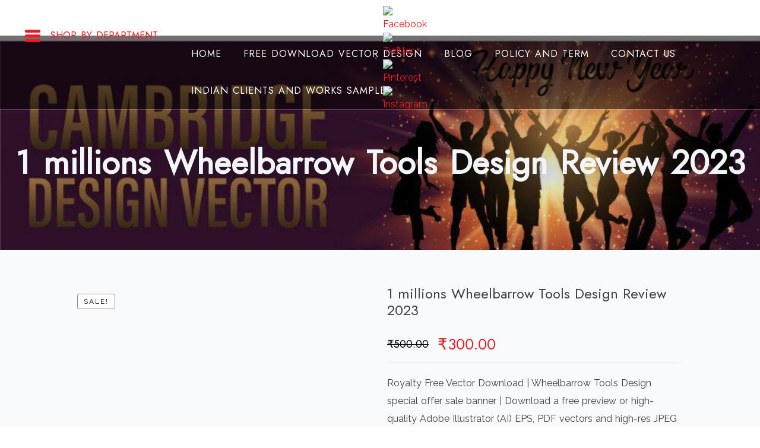

--- FILE ---
content_type: text/html; charset=utf-8
request_url: https://www.google.com/recaptcha/api2/aframe
body_size: 269
content:
<!DOCTYPE HTML><html><head><meta http-equiv="content-type" content="text/html; charset=UTF-8"></head><body><script nonce="PFKk8dZW5YZ1_5bMVGR3rg">/** Anti-fraud and anti-abuse applications only. See google.com/recaptcha */ try{var clients={'sodar':'https://pagead2.googlesyndication.com/pagead/sodar?'};window.addEventListener("message",function(a){try{if(a.source===window.parent){var b=JSON.parse(a.data);var c=clients[b['id']];if(c){var d=document.createElement('img');d.src=c+b['params']+'&rc='+(localStorage.getItem("rc::a")?sessionStorage.getItem("rc::b"):"");window.document.body.appendChild(d);sessionStorage.setItem("rc::e",parseInt(sessionStorage.getItem("rc::e")||0)+1);localStorage.setItem("rc::h",'1768839073522');}}}catch(b){}});window.parent.postMessage("_grecaptcha_ready", "*");}catch(b){}</script></body></html>